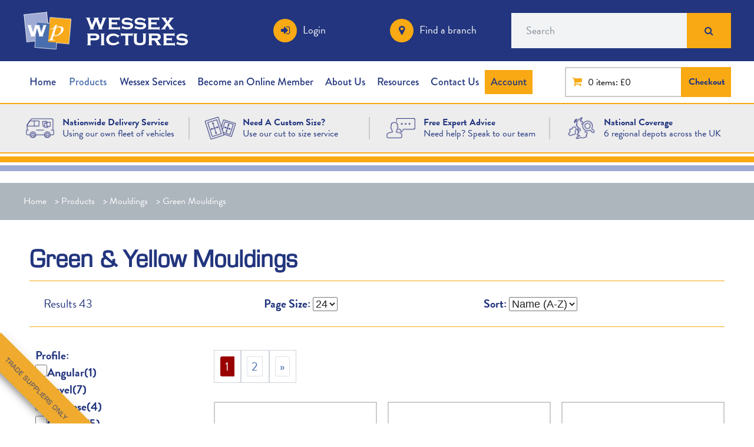

--- FILE ---
content_type: text/html; charset=utf-8
request_url: https://www.wessexpictures.com/Green-Mouldings
body_size: 10050
content:
<!DOCTYPE html>
<html class="no-js">

<head><meta name="Author" content="Wessex Pictures">
<meta name="Generator" content="Intergage">
<meta name="ROBOTS" content="NOODP">
<meta name="description" content="Browse Wessex Pictures' range of green mouldings today...">

  <title>Green Mouldings &#124; Wessex Pictures</title>
  <meta name="viewport" content="width = device-width, initial-scale = 1.0">
  <meta name="google-site-verification" content="H3dP9vmb7cH6jX-MmF8ClhUypGEM1PwcLZOZU9yENcw">
<link rel="canonical" href="https://www.wessexpictures.com/Green-Mouldings"><base href="https://www.wessexpictures.com/Green-Mouldings"><link rel="stylesheet" type="text/css" href="/c2/resources/v12/ldi.css"><script type="text/javascript" src="/c2/resources/v12/form_autosubmit.js"></script>
<link rel="stylesheet" href="/res/c2ag_sitestyle_9_1866_1_1.css" type="text/css"><script type="text/javascript" src="/res/bootstrap12.js"></script>
<script type="text/javascript" src="/res/c2ag_tr_jQuery_2.2.4_CDN"></script>
<script type="text/javascript" src="https://use.fontawesome.com/a059bc70cb.js"></script>
<link rel="stylesheet" type="text/css" href="https://use.typekit.net/aoj2emj.css"><link rel="stylesheet" type="text/css" href="/res/normalise-grid-min.css"><link rel="stylesheet" type="text/css" href="/res/normalize.css"><link rel="stylesheet" type="text/css" href="/res/wessex.css"><script type="text/javascript" src="/res/meanmenu.js"></script>
<script type="text/javascript" src="/res/mmenuFunction.js"></script>
<link rel="stylesheet" type="text/css" href="/res/mmenu.css"><link rel="stylesheet" type="text/css" href="/res/hamburger.css"><link rel="stylesheet" type="text/css" href="/res/global2017.css"><script type="text/javascript" src="/res/global.min.js" defer></script>
<link rel="stylesheet" type="text/css" href="/res/mountboard.css"><script type="text/javascript" src="/res/search.js"></script>
<script type="text/javascript" src="/res/magic-links.js"></script>
<script type="text/javascript" src="/res/sticky.js"></script>
<script type="text/javascript" src="/res/c2ag_tr_Responsive_Product_Tabs.js"></script>
<script type="text/javascript" src="/res/flickity.pkgd.js"></script>
<link rel="stylesheet" type="text/css" href="/res/flickity.css"><script type="text/javascript" src="/res/pretty-messenger.js"></script>
<link rel="stylesheet" type="text/css" href="/res/pretty-messenger.css"><script type="text/javascript" src="/res/rdc.js"></script>
<script type="text/javascript" src="/res/filters.js"></script>
<script type="text/javascript" src="/res/c2ag_tr_addmetres.js"></script>
<script type="text/javascript" src="/res/c2ag_tr_swatch.js"></script>
<script type="text/javascript" src="/res/cut-to-size-cta-full-link.js"></script>
<script type="text/javascript" src="https://f.vimeocdn.com/js/froogaloop2.min.js"></script>
<script type="text/javascript" src="/res/c2ag_tr_Prevent_Double_Submit.js"></script>
<script type="text/javascript" src="/res/c2ag_tr_Cut_To_Size_Calculator.js"></script>
<script type="text/javascript" src="/res/c2ag_tr_Checkout_Basket_Modifications.js" defer></script>
<script type="text/javascript" src="/res/wordsLimiter.js"></script>
<link rel="stylesheet" type="text/css" href="/res/slick-styles.css"><script type="text/javascript" src="https://cdnjs.cloudflare.com/ajax/libs/slick-carousel/1.8.1/slick.min.js"></script>
<link rel="stylesheet" type="text/css" href="/res/c2ag_tr_2023_Styles.css"><script type="text/javascript" src="/res/popUp.js"></script>
<script type="text/javascript" src="/res/categoryTree.js"></script>
</head>

<body class="standard "><div id="MBMeasureTextDiv" style="position:absolute;left:0px;top:0px;visibility:hidden">&nbsp;</div>

  <div id="page-wrap">

        <header>
      <div class="header-top">
        <div class="container">
          <div class="grid">
            <div class="logo"><!-- Hotjar Tracking Code for https://www.wessexpictures.com/ -->
<script>
    (function(h,o,t,j,a,r){
        h.hj=h.hj||function(){(h.hj.q=h.hj.q||[]).push(arguments)};
        h._hjSettings={hjid:172430,hjsv:6};
        a=o.getElementsByTagName('head')[0];
        r=o.createElement('script');r.async=1;
        r.src=t+h._hjSettings.hjid+j+h._hjSettings.hjsv;
        a.appendChild(r);
    })(window,document,'https://static.hotjar.com/c/hotjar-','.js?sv=');
</script><p><a href="https://www.wessexpictures.com/"><img alt="wessex pictures logo small" border="0" hspace="0" src='/res/wessex_pictures_logo_small.png' vspace="0" width='170' height='133'></a></p></div>
            <div class="secondary-logo"><h1><a href="https://www.wessexpictures.com/">wessex pictures</a></h1></div>
            <div class="head-extra">
              <div class='grid-col-one-fourth'><div class="login">
<p><a href="https://www.wessexpictures.com/log-in">Login</a></p>
</div></div><div class='grid-col-one-fourth'><div class="branch">
<p><a href="https://www.wessexpictures.com/wessex-pictures-branches">Find a branch</a></p>
</div></div><div class='grid-col-one-half desktop-search'>
<form method="post" action="https://www.wessexpictures.com/cgi-bin/showpage.fcgi" id="sfsiglobaltext9_form" class="searchBoxForm">
	<span class="SearchBox">
		 <label for="sfsiglobaltext9" class="searchBoxLabel">Search</label>
		 <input type="text" name="sfsiglobaltext9" id="sfsiglobaltext9" size="15" class="searchBoxInput">
	</span>
	<span class="SearchBoxSubmit">
		 <button type="submit"  class="btn c2btnsearch sbtn" name="search">Search</button>
	</span>

<input type="hidden" name="p" value="9">
<input type="hidden" name="search" value="1">
<input type="hidden" name="searchbox" value="sfsiglobaltext9">
</form>
</div><div class='grid-col-one-fourth'><div class="phone">
<p><a href="https://www.wessexpictures.com/contact-us">Contact Us</a></p>
</div></div><div class='grid-col-one-fourth'><div class="mobile-search">
 
</div>

<script type="text/javascript">

$(document).ready(function() {
   $('.mobile-search').click(function() {
     $('.mobile-search-box').fadeToggle(300)
   })
});

</script></div><div class='grid-col-full-width'><div class="mobile-search-box">
<form method="post" action="https://www.wessexpictures.com/cgi-bin/showpage.fcgi" id="sfsiglobaltext10_form" class="searchBoxForm">
	<span class="SearchBox">
		 <label for="sfsiglobaltext10" class="searchBoxLabel">Search</label>
		 <input type="text" name="sfsiglobaltext10" id="sfsiglobaltext10" size="15" class="searchBoxInput">
	</span>
	<span class="SearchBoxSubmit">
		 <button type="submit"  class="btn c2btnsearch sbtn" name="search">Search</button>
	</span>

<input type="hidden" name="p" value="9">
<input type="hidden" name="search" value="1">
<input type="hidden" name="searchbox" value="sfsiglobaltext10">
</form>
</div></div>
            </div>
          </div>
        </div>
      </div>
      <div class="header-middle">
        <div class="container">
          <div class="grid">
            <div class="navigation">
              <nav class="desktop-menu nested"><div class="grid-col-three-fourths">
<!--start of menu HTML - c2cssmenu.html main_navigation7 OldVersion=0 -->
<div id="navigation" class="navigation menudefault">
<ul class="lev1" id="navigation_ul" >
        <li class="lev1 first">
            <a class="lev1 first" href="https://www.wessexpictures.com/" >Home</a>
        </li>
        <li class="lev1 dropdown par parlev1 par_dropdown poc poclev1 poc_dropdown">
            <a class="lev1 dropdown par parlev1 par_dropdown poc poclev1 poc_dropdown" href="https://www.wessexpictures.com/wessex-pictures-product-list" >Products</a>
    <ul class="lev2">
        <li class="lev2 NewProducts child">
            <a class="lev2 NewProducts child" href="https://www.wessexpictures.com/new-products" >New Products</a>
        </li>
        <li class="lev2 mouldings child poc poclev2 poc_mouldings">
            <a class="lev2 mouldings child poc poclev2 poc_mouldings" href="https://www.wessexpictures.com/picture-frame-mouldings" >Mouldings</a>
        </li>
        <li class="lev2 glass child">
            <a class="lev2 glass child" href="https://www.wessexpictures.com/glass-products" >Glass</a>
        </li>
        <li class="lev2 mountboards child">
            <a class="lev2 mountboards child" href="https://www.wessexpictures.com/mountboards-from-wessex-pictures" >Mountboards</a>
        </li>
        <li class="lev2 precutmounts child">
            <a class="lev2 precutmounts child" href="https://www.wessexpictures.com/Pre-Cut-Mountboard" >Pre-Cut Mounts</a>
        </li>
        <li class="lev2 board child">
            <a class="lev2 board child" href="https://www.wessexpictures.com/board-products" >Board Products</a>
        </li>
        <li class="lev2 mach-tools child">
            <a class="lev2 mach-tools child" href="https://www.wessexpictures.com/picture-framing-tools-and-equipment" >Tools & Equipment</a>
        </li>
        <li class="lev2 secondhand child">
            <a class="lev2 secondhand child" href="https://www.wessexpictures.com/second-hand-machinery" >2nd Hand Machinery</a>
        </li>
        <li class="lev2 hardware child">
            <a class="lev2 hardware child" href="https://www.wessexpictures.com/picture-framing-hardware" >Hardware</a>
        </li>
        <li class="lev2 tapes child">
            <a class="lev2 tapes child" href="https://www.wessexpictures.com/tapes" >Tapes</a>
        </li>
        <li class="lev2 drymounting child">
            <a class="lev2 drymounting child" href="https://www.wessexpictures.com/dry-mounting-products" >Dry Mounting</a>
        </li>
        <li class="lev2 displayproducts child">
            <a class="lev2 displayproducts child" href="https://www.wessexpictures.com/display-products" >Display Products</a>
        </li>
        <li class="lev2 misc child">
            <a class="lev2 misc child" href="https://www.wessexpictures.com/miscellaneous-framing-accessories" >Miscellaneous</a>
        </li>
        <li class="lev2 child">
            <a class="lev2 child" href="https://www.wessexpictures.com/ready-made-frames" >Ready made Frames</a>
        </li>
        <li class="lev2 inkjet child">
            <a class="lev2 inkjet child" href="https://www.wessexpictures.com/Permajet-Inkjet-Products" >Permajet Inkjet Products</a>
        </li>
        <li class="lev2 pricingprograms child">
            <a class="lev2 pricingprograms child" href="https://www.wessexpictures.com/Wessex-Pricing" >Wessex Pricing Program</a>
        </li>
        <li class="lev2 saleproducts child">
            <a class="lev2 saleproducts child" href="https://www.wessexpictures.com/sale-products-page" >Sale Products Page</a>
        </li>
        <li class="lev2 child lastlev2 last">
            <a class="lev2 child lastlev2 last" href="https://www.wessexpictures.com/david-shepherd-prints" >David Shepherd Prints</a>
        </li></ul>
        </li>
        <li class="lev1 dropdown par parlev1 par_dropdown">
            <a class="lev1 dropdown par parlev1 par_dropdown" href="https://www.wessexpictures.com/Wessex-Services" >Wessex Services</a>
    <ul class="lev2">
        <li class="lev2 child">
            <a class="lev2 child" href="https://www.wessexpictures.com/wessex-fine-art" >Wessex Fine Art</a>
        </li>
        <li class="lev2 child">
            <a class="lev2 child" href="https://www.wessexpictures.com/Cut-to-Size-Calculator" >Cut to Size Calculator</a>
        </li>
        <li class="lev2 child">
            <a class="lev2 child" href="https://www.wessexpictures.com/commercial-framing-school" >Framing School</a>
        </li>
        <li class="lev2 child lastlev2 last">
            <a class="lev2 child lastlev2 last" href="https://www.wessexpictures.com/Blade-Sharpening-Service.html" >Blade Sharpening Service</a>
        </li></ul>
        </li>
        <li class="lev1">
            <a class="lev1" href="https://www.wessexpictures.com/become-an-online-member" >Become an Online Member</a>
        </li>
        <li class="lev1 dropdown">
            <a class="lev1 dropdown" href="https://www.wessexpictures.com/about-us" >About Us</a>
        </li>
        <li class="lev1 par parlev1">
            <a class="lev1 par parlev1" href="https://www.wessexpictures.com/Resources.html" >Resources</a>
    <ul class="lev2">
        <li class="lev2 child lastlev2 last">
            <a class="lev2 child lastlev2 last" href="https://www.wessexpictures.com/Blog" >Blog</a>
        </li></ul>
        </li>
        <li class="lev1">
            <a class="lev1" href="https://www.wessexpictures.com/contact-us" >Contact Us</a>
        </li>
        <li class="lev1 order-history last">
            <a class="lev1 order-history last" href="https://www.wessexpictures.com/Account.html" >Account</a>
        </li>
</ul>
</div></div> <div class='grid-col-one-fourth'><div id="link_to_basket_3"><div class="totalAmount"><a href="https://www.wessexpictures.com/shopping_basket.html">0</a> <a class="amount" href="https://www.wessexpictures.com/shopping_basket.html">items:&nbsp;&pound;0.00</a></div>

<div class="checkoutArea"><span class="btn_red"><a href="https://www.wessexpictures.com/check_out.html">Checkout</a></span></div></div></div></nav>
              <nav id="mobile-menu">
<!--start of menu HTML - c2cssmenu.html main_navigation7 OldVersion=0 -->
<div id="navigation" class="navigation menudefault">
<ul class="lev1" id="navigation_ul" >
        <li class="lev1 first">
            <a class="lev1 first" href="https://www.wessexpictures.com/" >Home</a>
        </li>
        <li class="lev1 dropdown par parlev1 par_dropdown poc poclev1 poc_dropdown">
            <a class="lev1 dropdown par parlev1 par_dropdown poc poclev1 poc_dropdown" href="https://www.wessexpictures.com/wessex-pictures-product-list" >Products</a>
    <ul class="lev2">
        <li class="lev2 NewProducts child">
            <a class="lev2 NewProducts child" href="https://www.wessexpictures.com/new-products" >New Products</a>
        </li>
        <li class="lev2 mouldings child poc poclev2 poc_mouldings">
            <a class="lev2 mouldings child poc poclev2 poc_mouldings" href="https://www.wessexpictures.com/picture-frame-mouldings" >Mouldings</a>
        </li>
        <li class="lev2 glass child">
            <a class="lev2 glass child" href="https://www.wessexpictures.com/glass-products" >Glass</a>
        </li>
        <li class="lev2 mountboards child">
            <a class="lev2 mountboards child" href="https://www.wessexpictures.com/mountboards-from-wessex-pictures" >Mountboards</a>
        </li>
        <li class="lev2 precutmounts child">
            <a class="lev2 precutmounts child" href="https://www.wessexpictures.com/Pre-Cut-Mountboard" >Pre-Cut Mounts</a>
        </li>
        <li class="lev2 board child">
            <a class="lev2 board child" href="https://www.wessexpictures.com/board-products" >Board Products</a>
        </li>
        <li class="lev2 mach-tools child">
            <a class="lev2 mach-tools child" href="https://www.wessexpictures.com/picture-framing-tools-and-equipment" >Tools & Equipment</a>
        </li>
        <li class="lev2 secondhand child">
            <a class="lev2 secondhand child" href="https://www.wessexpictures.com/second-hand-machinery" >2nd Hand Machinery</a>
        </li>
        <li class="lev2 hardware child">
            <a class="lev2 hardware child" href="https://www.wessexpictures.com/picture-framing-hardware" >Hardware</a>
        </li>
        <li class="lev2 tapes child">
            <a class="lev2 tapes child" href="https://www.wessexpictures.com/tapes" >Tapes</a>
        </li>
        <li class="lev2 drymounting child">
            <a class="lev2 drymounting child" href="https://www.wessexpictures.com/dry-mounting-products" >Dry Mounting</a>
        </li>
        <li class="lev2 displayproducts child">
            <a class="lev2 displayproducts child" href="https://www.wessexpictures.com/display-products" >Display Products</a>
        </li>
        <li class="lev2 misc child">
            <a class="lev2 misc child" href="https://www.wessexpictures.com/miscellaneous-framing-accessories" >Miscellaneous</a>
        </li>
        <li class="lev2 child">
            <a class="lev2 child" href="https://www.wessexpictures.com/ready-made-frames" >Ready made Frames</a>
        </li>
        <li class="lev2 inkjet child">
            <a class="lev2 inkjet child" href="https://www.wessexpictures.com/Permajet-Inkjet-Products" >Permajet Inkjet Products</a>
        </li>
        <li class="lev2 pricingprograms child">
            <a class="lev2 pricingprograms child" href="https://www.wessexpictures.com/Wessex-Pricing" >Wessex Pricing Program</a>
        </li>
        <li class="lev2 saleproducts child">
            <a class="lev2 saleproducts child" href="https://www.wessexpictures.com/sale-products-page" >Sale Products Page</a>
        </li>
        <li class="lev2 child lastlev2 last">
            <a class="lev2 child lastlev2 last" href="https://www.wessexpictures.com/david-shepherd-prints" >David Shepherd Prints</a>
        </li></ul>
        </li>
        <li class="lev1 dropdown par parlev1 par_dropdown">
            <a class="lev1 dropdown par parlev1 par_dropdown" href="https://www.wessexpictures.com/Wessex-Services" >Wessex Services</a>
    <ul class="lev2">
        <li class="lev2 child">
            <a class="lev2 child" href="https://www.wessexpictures.com/wessex-fine-art" >Wessex Fine Art</a>
        </li>
        <li class="lev2 child">
            <a class="lev2 child" href="https://www.wessexpictures.com/Cut-to-Size-Calculator" >Cut to Size Calculator</a>
        </li>
        <li class="lev2 child">
            <a class="lev2 child" href="https://www.wessexpictures.com/commercial-framing-school" >Framing School</a>
        </li>
        <li class="lev2 child lastlev2 last">
            <a class="lev2 child lastlev2 last" href="https://www.wessexpictures.com/Blade-Sharpening-Service.html" >Blade Sharpening Service</a>
        </li></ul>
        </li>
        <li class="lev1">
            <a class="lev1" href="https://www.wessexpictures.com/become-an-online-member" >Become an Online Member</a>
        </li>
        <li class="lev1 dropdown">
            <a class="lev1 dropdown" href="https://www.wessexpictures.com/about-us" >About Us</a>
        </li>
        <li class="lev1 par parlev1">
            <a class="lev1 par parlev1" href="https://www.wessexpictures.com/Resources.html" >Resources</a>
    <ul class="lev2">
        <li class="lev2 child lastlev2 last">
            <a class="lev2 child lastlev2 last" href="https://www.wessexpictures.com/Blog" >Blog</a>
        </li></ul>
        </li>
        <li class="lev1">
            <a class="lev1" href="https://www.wessexpictures.com/contact-us" >Contact Us</a>
        </li>
        <li class="lev1 order-history last">
            <a class="lev1 order-history last" href="https://www.wessexpictures.com/Account.html" >Account</a>
        </li>
</ul>
</div></nav>
              <button class="hamburger" type="button" aria-label="Menu" aria-controls="my-menu" id="menu-button">
                <span class="hamburger-box">
                  <span class="hamburger-inner"></span>
                </span>
              </button>
            </div>
          </div>
        </div>
      </div>
      <div class="header-bottom">
        <div class="container">
          <div class="grid">
            <div class='grid-col-one-fourth'><div class="left">
<p><a aria-label="Wessex Pictures Website Design" href="https://www.wessexpictures.com/Delivery.html"><img alt="Wessex Pictures Website Design" border="0" src='/res/WessexPictures_WebsiteDesign_Icon1.png' width='58' height='43'></a></p>
</div>

<div class="right">
<p><a aria-label="Nationwide Delivery Service" href="https://www.wessexpictures.com/Delivery.html"><strong>Nationwide Delivery Service</strong></a></p>

<p><a aria-label="Using our own fleet of vehicles" href="https://www.wessexpictures.com/Delivery.html">Using our own fleet of vehicles</a></p>
</div></div><div class='grid-col-one-fourth'><div class="left">
<p><a href="https://www.wessexpictures.com/Cut-to-Size-Calculator" aria-label="Need A Custom Size?"><img alt="Wessex Pictures Website Design Icon2" border="0" hspace="0" src='/res/WessexPictures_WebsiteDesign_Icon2.png' vspace="0" width='57' height='43'></a></p>
</div>

<div class="right">
<p><a href="https://www.wessexpictures.com/Cut-to-Size-Calculator" aria-label="Need A Custom Size?"><strong>Need A Custom Size?</strong></a></p>

<p><a href="https://www.wessexpictures.com/Cut-to-Size-Calculator" aria-label="Use our cut to size service">Use our cut to size service</a></p>
</div></div><div class='grid-col-one-fourth'><div class="left">
<p><a href="https://www.wessexpictures.com/contact-us" aria-label="Free Expert Advice Image"><img alt="WessexPictures WebsiteDesign Icon3" border="0" hspace="0" src='/res/WessexPictures_WebsiteDesign_Icon3.png' vspace="0" width='58' height='43'></a></p>
</div>

<div class="right">
<p><a href="https://www.wessexpictures.com/contact-us" aria-label="Free Expert Advice"><strong>Free Expert Advice</strong></a></p>

<p><a href="https://www.wessexpictures.com/contact-us" aria-label="Need help? Speak to our team">Need help? Speak to our team</a></p>
</div></div><div class='grid-col-one-fourth'><div class="left">
<p><a href="https://www.wessexpictures.com/wessex-pictures-branches" aria-label="National Coverage Image"><img alt="WessexPictures WebsiteDesign Icon4" border="0" hspace="0" src='/res/WessexPictures_WebsiteDesign_Icon4.png' vspace="0" width='57' height='43'></a></p>
</div>

<div class="right">
<p><a href="https://www.wessexpictures.com/wessex-pictures-branches" aria-label="National Coverage"><strong>National Coverage</strong></a></p>

<p><a href="https://www.wessexpictures.com/wessex-pictures-branches" aria-label="6 regional depots across the UK">6 regional depots across the UK</a></p>
</div></div>
          </div>
        </div>
      </div>
    </header>
      
      <div class="banner"></div>
    <section class="breadcrumbs">
    <!-- BREADCRUMBS SECTION -->
    <div class="container">
<div class="grid">
        <div class='grid-col-full-width'><div class="LocatorContainer"><span class="LocatorText"><a href="https://www.wessexpictures.com/">Home</a></span><span class="LocatorSeparator"> &#62; </span><span class="LocatorText"><a href="https://www.wessexpictures.com/wessex-pictures-product-list">Products</a></span><span class="LocatorSeparator"> &#62; </span><span class="LocatorText"><a href="https://www.wessexpictures.com/picture-frame-mouldings">Mouldings</a></span><span class="LocatorSeparator"> &#62; </span><span class="LocatorText">Green Mouldings</span></div></div></div>
    </div>
</section>
      <section class="content">
        <div class="grid-container">
          <div class="mid-top clearfix"></div>
          <div class="mid"><h1>Green &amp; Yellow Mouldings</h1><div class="product-container">

<div class="product-top-bar">
<div class="product-count">Results
            <span class="results-total"><div class='ldic ldic_Tota'><span class='ldi_total'>43</span></div></span>
        </div>
        <div class="product-sorter">
            <div class='ldic ldic_Page'><!-- zero start--><div class='c2form_zero'><div class="c2form_box"><form method="post" action="https://www.wessexpictures.com/cgi-bin/showpage.fcgi"  id="form1"   autocomplete='off'>
 <div class="c2form_container" style='width:100%'  id="form1_table">

   <div class="c2form_fields">

   <fieldset class='c2form_fieldset FieldsetNoBrdPdg'><legend  class="LegendHide"></legend><div class="c2form_fields">

	<div class='c2form_row c2form_input_select c2form_field_pgsz'>

	 <label class="c2form_fldname" id="ldicdbpgsz_name"  for="ldicdbpgsz">Page Size:</label>
	 <div class='c2form_input'><select class="form" name="ldicdbpgsz" id="ldicdbpgsz" onchange='Javascript:autoSubmit(this)'>
<option value="12">12</option>
<option value="24" selected>24</option>
<option value="48">48</option>
</select>
</div>

	</div>

   </div></fieldset>
	<div class="bffsfield">

	 <label class="c2form_fldname" id="ldicdbsubject1_name"  for="ldicdbsubject1">Enter not this field:</label>
	 <div class='c2form_input'><input id="ldicdbsubject1" maxlength="100" class="form" type="text" value="" autocomplete="igsb1769008202" size="40" name="ldicdbsubject1"></div>

   </div>


   </div>

   <div class="c2form_footer"  id="form1_tfoot">
	<div class='c2form_reqfields'></div>

	<div style='text-align:center'><div class='c2form_buttons'><noscript><button type="submit"  class="btn c2btnconfirmadd" name="ldicconfirmadd">Add</button></noscript>
</div></div>
   </div>
  </div>
 <input type="hidden" name="p" value="508">
</form></div><!-- zero end--></div></div>
        </div>
<div class="product-sorter">
            <div class='ldic ldic_Sort'><!-- zero start--><div class='c2form_zero'><div class="c2form_box"><form method="post" action="https://www.wessexpictures.com/cgi-bin/showpage.fcgi"  id="form2"   autocomplete='off'>
 <div class="c2form_container" style='width:100%'  id="form2_table">

   <div class="c2form_fields">

   <fieldset class='c2form_fieldset FieldsetNoBrdPdg'><legend  class="LegendHide"></legend><div class="c2form_fields">

	<div class='c2form_row c2form_input_select c2form_field_srt'>

	 <label class="c2form_fldname" id="ldicdbsrt_name"  for="ldicdbsrt">Sort:</label>
	 <div class='c2form_input'><select id="ldicdbsrt" name="ldicdbsrt" class="form" onchange='Javascript:autoSubmit(this)'>
<option value="5_0" selected>Name (A-Z)</option>
<option value="5_1">Name (Z-A)</option>
</select>
</div>

	</div>

   </div></fieldset>
	<div class="bffsfield">

	 <label class="c2form_fldname" id="ldicdbsubject1_name"  for="ldicdbsubject1">Enter not this field:</label>
	 <div class='c2form_input'><input id="ldicdbsubject1" maxlength="100" type="text" class="form" value="" autocomplete="igsb1769008202" size="40" name="ldicdbsubject1"></div>

   </div>


   </div>

   <div class="c2form_footer"  id="form2_tfoot">
	<div class='c2form_reqfields'></div>

	<div style='text-align:center'><div class='c2form_buttons'><noscript><button type="submit"  class="btn c2btnconfirmadd" name="ldicconfirmadd">Add</button></noscript>
</div></div>
   </div>
  </div>
 <input type="hidden" name="p" value="508">
</form></div><!-- zero end--></div></div>
        </div>

</div>
<div class="product-filter-button"><span></span></div>
    <div class="product-bar clearfix">
        
        <div class="product-filter">
            <div class='ldic ldic_Filt'><!-- zero start--><div class='c2form_zero'><div class="c2form_box"><form method="post" action="https://www.wessexpictures.com/cgi-bin/showpage.fcgi"  id="form3"   autocomplete='off'>
 <div class="c2form_container" style='width:100%'  id="form3_table">

   <div class="c2form_fields">

   <fieldset class='c2form_fieldset FieldsetNoBrdPdg'><legend  class="LegendHide"></legend><div class="c2form_fields">

	<div class='c2form_row c2form_input_codes c2form_field_33ops'>

	 <label class="c2form_fldname" id="ldicdb33ops_name"  for="ldicdb33ops">Profile:</label>
	 <div class='c2form_input'>
<div class='c2form_codes'>
<div class='c2form_code'><input type="checkbox" id="ldicdbcs1033ops" name="ldicdbcs1033ops"  onclick='Javascript:autoSubmit(this)'><label for="ldicdbcs1033ops">Angular<span class='ldifoc'>(1)</span></label></div><div class='c2form_code'><input type="checkbox" id="ldicdbcs1133ops" name="ldicdbcs1133ops"  onclick='Javascript:autoSubmit(this)'><label for="ldicdbcs1133ops">Bevel<span class='ldifoc'>(7)</span></label></div><div class='c2form_code'><input type="checkbox" id="ldicdbcs1333ops" name="ldicdbcs1333ops"  onclick='Javascript:autoSubmit(this)'><label for="ldicdbcs1333ops">Bullnose<span class='ldifoc'>(4)</span></label></div><div class='c2form_code'><input type="checkbox" id="ldicdbcs1433ops" name="ldicdbcs1433ops"  onclick='Javascript:autoSubmit(this)'><label for="ldicdbcs1433ops">Cushion<span class='ldifoc'>(5)</span></label></div><div class='c2form_code'><input type="checkbox" id="ldicdbcs1633ops" name="ldicdbcs1633ops"  onclick='Javascript:autoSubmit(this)'><label for="ldicdbcs1633ops">Dome<span class='ldifoc'>(1)</span></label></div><div class='c2form_code'><input type="checkbox" id="ldicdbcs1833ops" name="ldicdbcs1833ops"  onclick='Javascript:autoSubmit(this)'><label for="ldicdbcs1833ops">Flat<span class='ldifoc'>(12)</span></label></div><div class='c2form_code'><input type="checkbox" id="ldicdbcs1933ops" name="ldicdbcs1933ops"  onclick='Javascript:autoSubmit(this)'><label for="ldicdbcs1933ops">Float / L Shape<span class='ldifoc'>(2)</span></label></div><div class='c2form_code'><input type="checkbox" id="ldicdbcs2133ops" name="ldicdbcs2133ops"  onclick='Javascript:autoSubmit(this)'><label for="ldicdbcs2133ops">Hockey<span class='ldifoc'>(1)</span></label></div><div class='c2form_code'><input type="checkbox" id="ldicdbcs2633ops" name="ldicdbcs2633ops"  onclick='Javascript:autoSubmit(this)'><label for="ldicdbcs2633ops">Reverse<span class='ldifoc'>(1)</span></label></div><div class='c2form_code'><input type="checkbox" id="ldicdbcs2733ops" name="ldicdbcs2733ops"  onclick='Javascript:autoSubmit(this)'><label for="ldicdbcs2733ops">Ridged<span class='ldifoc'>(1)</span></label></div><div class='c2form_code'><input type="checkbox" id="ldicdbcs2833ops" name="ldicdbcs2833ops"  onclick='Javascript:autoSubmit(this)'><label for="ldicdbcs2833ops">Scoop<span class='ldifoc'>(5)</span></label></div><div class='c2form_code'><input type="checkbox" id="ldicdbcs3233ops" name="ldicdbcs3233ops"  onclick='Javascript:autoSubmit(this)'><label for="ldicdbcs3233ops">Square<span class='ldifoc'>(1)</span></label></div><div class='c2form_code'><input type="checkbox" id="ldicdbcs3433ops" name="ldicdbcs3433ops"  onclick='Javascript:autoSubmit(this)'><label for="ldicdbcs3433ops">Stepped<span class='ldifoc'>(2)</span></label></div>
 <div class='c2form_codes_none'></div>
 <div class='c2form_codes_none'></div>
</div>
<div class='c2form_codes_end'></div>
</div>

	</div>

	<div class='c2form_row c2form_input_codes c2form_field_34ops'>

	 <label class="c2form_fldname" id="ldicdb34ops_name"  for="ldicdb34ops">Finish:</label>
	 <div class='c2form_input'>
<div class='c2form_codes'>
<div class='c2form_code'><input type="checkbox" id="ldicdbcs3834ops" name="ldicdbcs3834ops"  onclick='Javascript:autoSubmit(this)'><label for="ldicdbcs3834ops">Distressed<span class='ldifoc'>(2)</span></label></div><div class='c2form_code'><input type="checkbox" id="ldicdbcs3934ops" name="ldicdbcs3934ops"  onclick='Javascript:autoSubmit(this)'><label for="ldicdbcs3934ops">Foil<span class='ldifoc'>(2)</span></label></div><div class='c2form_code'><input type="checkbox" id="ldicdbcs4134ops" name="ldicdbcs4134ops"  onclick='Javascript:autoSubmit(this)'><label for="ldicdbcs4134ops">Gloss<span class='ldifoc'>(1)</span></label></div><div class='c2form_code'><input type="checkbox" id="ldicdbcs12834ops" name="ldicdbcs12834ops"  onclick='Javascript:autoSubmit(this)'><label for="ldicdbcs12834ops">Grained<span class='ldifoc'>(4)</span></label></div><div class='c2form_code'><input type="checkbox" id="ldicdbcs4534ops" name="ldicdbcs4534ops"  onclick='Javascript:autoSubmit(this)'><label for="ldicdbcs4534ops">Limed<span class='ldifoc'>(1)</span></label></div><div class='c2form_code'><input type="checkbox" id="ldicdbcs14534ops" name="ldicdbcs14534ops"  onclick='Javascript:autoSubmit(this)'><label for="ldicdbcs14534ops">Painted<span class='ldifoc'>(22)</span></label></div><div class='c2form_code'><input type="checkbox" id="ldicdbcs5234ops" name="ldicdbcs5234ops"  onclick='Javascript:autoSubmit(this)'><label for="ldicdbcs5234ops">Painted/Foil<span class='ldifoc'>(2)</span></label></div><div class='c2form_code'><input type="checkbox" id="ldicdbcs5434ops" name="ldicdbcs5434ops"  onclick='Javascript:autoSubmit(this)'><label for="ldicdbcs5434ops">Stain<span class='ldifoc'>(9)</span></label></div>
 <div class='c2form_codes_none'></div>
</div>
<div class='c2form_codes_end'></div>
</div>

	</div>

	<div class='c2form_row c2form_input_codes c2form_field_35ops'>

	 <label class="c2form_fldname" id="ldicdb35ops_name"  for="ldicdb35ops">Width:</label>
	 <div class='c2form_input'>
<div class='c2form_codes'>
<div class='c2form_code'><input type="checkbox" id="ldicdbcs15235ops" name="ldicdbcs15235ops"  onclick='Javascript:autoSubmit(this)'><label for="ldicdbcs15235ops">11 - 20mm<span class='ldifoc'>(31)</span></label></div><div class='c2form_code'><input type="checkbox" id="ldicdbcs15335ops" name="ldicdbcs15335ops"  onclick='Javascript:autoSubmit(this)'><label for="ldicdbcs15335ops">21 - 30mm<span class='ldifoc'>(7)</span></label></div><div class='c2form_code'><input type="checkbox" id="ldicdbcs15435ops" name="ldicdbcs15435ops"  onclick='Javascript:autoSubmit(this)'><label for="ldicdbcs15435ops">31 - 40mm<span class='ldifoc'>(5)</span></label></div>
</div>
<div class='c2form_codes_end'></div>
</div>

	</div>

	<div class='c2form_row c2form_input_codes c2form_field_90ops'>

	 <label class="c2form_fldname" id="ldicdb90ops_name"  for="ldicdb90ops">Height:</label>
	 <div class='c2form_input'>
<div class='c2form_codes'>
<div class='c2form_code'><input type="checkbox" id="ldicdbcs19490ops" name="ldicdbcs19490ops"  onclick='Javascript:autoSubmit(this)'><label for="ldicdbcs19490ops">31 - 40mm<span class='ldifoc'>(1)</span></label></div>
 <div class='c2form_codes_none'></div>
 <div class='c2form_codes_none'></div>
</div>
<div class='c2form_codes_end'></div>
</div>

	</div>

	<div class='c2form_row c2form_input_text c2form_field_106txtsrch'>

	 <label class="c2form_fldname" id="ldicdb106txtsrch_name"  for="ldicdb106txtsrch">Search Mountboard Code:</label>
	 <div class='c2form_input'><input value="" id="ldicdb106txtsrch" type="text" class="form ldifts" name="ldicdb106txtsrch" size="30" onchange='Javascript:autoSubmit(this)'></div>

	</div>

	<div class='c2form_row c2form_input_decimal c2form_field_2ramin'>

	 <label class="c2form_fldname" id="ldicdb2ramin_name"  for="ldicdb2ramin">Product Price Min:</label>
	 <div class='c2form_input'><input size="2" name="ldicdb2ramin" value="" id="ldicdb2ramin" class="form ldifnmin ldifnminv280" type="text" onchange='Javascript:autoSubmit(this)'></div>

	</div>

	<div class='c2form_row c2form_input_decimal c2form_field_2ramax'>

	 <label class="c2form_fldname" id="ldicdb2ramax_name"  for="ldicdb2ramax">Product Price Max:</label>
	 <div class='c2form_input'><input value="" class="form ldifnmax ldifnmaxv1441" type="text" id="ldicdb2ramax" size="2" name="ldicdb2ramax" onchange='Javascript:autoSubmit(this)'></div>

	</div>

   </div></fieldset>
	<div class="bffsfield">

	 <label class="c2form_fldname" id="ldicdbsubject7_name"  for="ldicdbsubject7">Enter not this field:</label>
	 <div class='c2form_input'><input name="ldicdbsubject7" size="40" class="form" type="text" maxlength="100" id="ldicdbsubject7" autocomplete="igsb1769008202" value=""></div>

   </div>


   </div>

   <div class="c2form_footer"  id="form3_tfoot">
	<div class='c2form_reqfields'></div>

	<div style='text-align:center'><div class='c2form_buttons'><noscript><button type="submit"  class="btn c2btnconfirmadd" name="ldicconfirmadd">Add</button></noscript>
</div></div>
   </div>
  </div>
 <input type="hidden" name="p" value="508">
</form></div><!-- zero end--></div></div>
        </div>
    </div>
    <div class="product-results wFilter clearfix">
        <div class="page-links">
<nav>
  <ul class="c2pagination">
<li class="c2page-item active" aria-current="page"><span class="c2page-link">1</span></li><li class="c2page-item"><a class="c2page-link" href="https://www.wessexpictures.com/iqs/rp.1/Green-Mouldings">2</a></li><li class="c2page-item"><a class="c2page-link" href="https://www.wessexpictures.com/iqs/rp.1/Green-Mouldings"><span aria-label="Next">&raquo;</span></a></li>
  </ul>
</nav></div>
        <div class="product-sum grid-col-one-third">
  <a href="https://www.wessexpictures.com/D3821.html">
    <div class="product-image">
      <img class='att_img att_productimage_img' src='/res/D3821 Green Moulding from Wessex Pictures.jpg' alt="D3821 Green Moulding from Wessex Pictures" width='250' height='67'>
    </div>
    <div class="product-price">
      <h4>D3821</h4>
      <p class="price"><a href="https://www.wessexpictures.com/log-in">Login</a> or <a href="https://www.wessexpictures.com/become-an-online-member">register</a> to view prices.</p>
      <p><span class="btn"><a href="https://www.wessexpictures.com/D3821.html">More Info</a></span></p>
    </div>
  </a>
</div><div class="product-sum grid-col-one-third">
  <a href="https://www.wessexpictures.com/M04652.html">
    <div class="product-image">
      <img class='att_img att_productimage_img' src='/res/M04652 Green Moulding from Wessex Pictures.jpg' alt="M04652 Green Moulding from Wessex Pictures" width='1269' height='372'>
    </div>
    <div class="product-price">
      <h4>M04652</h4>
      <p class="price"><a href="https://www.wessexpictures.com/log-in">Login</a> or <a href="https://www.wessexpictures.com/become-an-online-member">register</a> to view prices.</p>
      <p><span class="btn"><a href="https://www.wessexpictures.com/M04652.html">More Info</a></span></p>
    </div>
  </a>
</div><div class="product-sum grid-col-one-third">
  <a href="https://www.wessexpictures.com/B1503.html">
    <div class="product-image">
      <img class='att_img att_productimage_img' src='/res/B1503 Silver Moulding from Wessex Pictures.jpg' alt="B1503 Silver Moulding from Wessex Pictures" width='250' height='48'>
    </div>
    <div class="product-price">
      <h4>B1503</h4>
      <p class="price"><a href="https://www.wessexpictures.com/log-in">Login</a> or <a href="https://www.wessexpictures.com/become-an-online-member">register</a> to view prices.</p>
      <p><span class="btn"><a href="https://www.wessexpictures.com/B1503.html">More Info</a></span></p>
    </div>
  </a>
</div><div class="product-sum grid-col-one-third">
  <a href="https://www.wessexpictures.com/C2365.html">
    <div class="product-image">
      <img class='att_img att_productimage_img' src='/res/C2365 Green Moulding from Wessex Pictures.jpg' alt="C2365 Green Moulding from Wessex Pictures" width='250' height='69'>
    </div>
    <div class="product-price">
      <h4>C2365</h4>
      <p class="price"><a href="https://www.wessexpictures.com/log-in">Login</a> or <a href="https://www.wessexpictures.com/become-an-online-member">register</a> to view prices.</p>
      <p><span class="btn"><a href="https://www.wessexpictures.com/C2365.html">More Info</a></span></p>
    </div>
  </a>
</div><div class="product-sum grid-col-one-third">
  <a href="https://www.wessexpictures.com/B1042.html">
    <div class="product-image">
      <img class='att_img att_productimage_img' src='/res/B1042 Green Moulding from Wessex Pictures.jpg' alt="B1042 Green Moulding from Wessex Pictures" width='250' height='62'>
    </div>
    <div class="product-price">
      <h4>B1042</h4>
      <p class="price"><a href="https://www.wessexpictures.com/log-in">Login</a> or <a href="https://www.wessexpictures.com/become-an-online-member">register</a> to view prices.</p>
      <p><span class="btn"><a href="https://www.wessexpictures.com/B1042.html">More Info</a></span></p>
    </div>
  </a>
</div><div class="product-sum grid-col-one-third">
  <a href="https://www.wessexpictures.com/E4563.html">
    <div class="product-image">
      <img class='att_img att_productimage_img' src='/res/E4563 Green Moulding from Wessex Pictures' alt="E4563 Green Moulding from Wessex Pictures" width='250' height='79'>
    </div>
    <div class="product-price">
      <h4>E4563</h4>
      <p class="price"><a href="https://www.wessexpictures.com/log-in">Login</a> or <a href="https://www.wessexpictures.com/become-an-online-member">register</a> to view prices.</p>
      <p><span class="btn"><a href="https://www.wessexpictures.com/E4563.html">More Info</a></span></p>
    </div>
  </a>
</div><div class="product-sum grid-col-one-third">
  <a href="https://www.wessexpictures.com/B1968.html">
    <div class="product-image">
      <img class='att_img att_productimage_img' src='/res/B1968 Yellow Moulding from Wessex Pictures.jpg' alt="B1968 Yellow Moulding from Wessex Pictures" width='250' height='76'>
    </div>
    <div class="product-price">
      <h4>B1968</h4>
      <p class="price"><a href="https://www.wessexpictures.com/log-in">Login</a> or <a href="https://www.wessexpictures.com/become-an-online-member">register</a> to view prices.</p>
      <p><span class="btn"><a href="https://www.wessexpictures.com/B1968.html">More Info</a></span></p>
    </div>
  </a>
</div><div class="product-sum grid-col-one-third">
  <a href="https://www.wessexpictures.com/B1969.html">
    <div class="product-image">
      <img class='att_img att_productimage_img' src='/res/B1969 Green Moulding from Wessex Pictures.jpg' alt="B1969 Green Moulding from Wessex Pictures" width='250' height='73'>
    </div>
    <div class="product-price">
      <h4>B1969</h4>
      <p class="price"><a href="https://www.wessexpictures.com/log-in">Login</a> or <a href="https://www.wessexpictures.com/become-an-online-member">register</a> to view prices.</p>
      <p><span class="btn"><a href="https://www.wessexpictures.com/B1969.html">More Info</a></span></p>
    </div>
  </a>
</div><div class="product-sum grid-col-one-third">
  <a href="https://www.wessexpictures.com/C2238.html">
    <div class="product-image">
      <img class='att_img att_productimage_img' src='/res/C2238 Yellow Moulding from Wessex Pictures.jpg' alt="C2238 Yellow Moulding from Wessex Pictures" width='250' height='122'>
    </div>
    <div class="product-price">
      <h4>C2238</h4>
      <p class="price"><a href="https://www.wessexpictures.com/log-in">Login</a> or <a href="https://www.wessexpictures.com/become-an-online-member">register</a> to view prices.</p>
      <p><span class="btn"><a href="https://www.wessexpictures.com/C2238.html">More Info</a></span></p>
    </div>
  </a>
</div><div class="product-sum grid-col-one-third">
  <a href="https://www.wessexpictures.com/C2239.html">
    <div class="product-image">
      <img class='att_img att_productimage_img' src='/res/C2239 Green Moulding from Wessex Pictures.jpg' alt="C2239 Green Moulding from Wessex Pictures" width='250' height='121'>
    </div>
    <div class="product-price">
      <h4>C2239</h4>
      <p class="price"><a href="https://www.wessexpictures.com/log-in">Login</a> or <a href="https://www.wessexpictures.com/become-an-online-member">register</a> to view prices.</p>
      <p><span class="btn"><a href="https://www.wessexpictures.com/C2239.html">More Info</a></span></p>
    </div>
  </a>
</div><div class="product-sum grid-col-one-third">
  <a href="https://www.wessexpictures.com/E4554.html">
    <div class="product-image">
      <img class='att_img att_productimage_img' src='/res/E4554 Green Moulding from Wessex Pictures.jpg' alt="E4554 Green Moulding from Wessex Pictures" width='250' height='137'>
    </div>
    <div class="product-price">
      <h4>E4554</h4>
      <p class="price"><a href="https://www.wessexpictures.com/log-in">Login</a> or <a href="https://www.wessexpictures.com/become-an-online-member">register</a> to view prices.</p>
      <p><span class="btn"><a href="https://www.wessexpictures.com/E4554.html">More Info</a></span></p>
    </div>
  </a>
</div><div class="product-sum grid-col-one-third">
  <a href="https://www.wessexpictures.com/E4557.html">
    <div class="product-image">
      <img class='att_img att_productimage_img' src='/res/E4557 Yellow Moulding frmo Wessex Pictures.jpg' alt="E4557 Yellow Moulding frmo Wessex Pictures" width='250' height='138'>
    </div>
    <div class="product-price">
      <h4>E4557</h4>
      <p class="price"><a href="https://www.wessexpictures.com/log-in">Login</a> or <a href="https://www.wessexpictures.com/become-an-online-member">register</a> to view prices.</p>
      <p><span class="btn"><a href="https://www.wessexpictures.com/E4557.html">More Info</a></span></p>
    </div>
  </a>
</div><div class="product-sum grid-col-one-third">
  <a href="https://www.wessexpictures.com/A263.html">
    <div class="product-image">
      <img class='att_img att_productimage_img' src='/res/A263 Green Moulding from Wessex Pictures.jpg' alt="A263 Green Moulding from Wessex Pictures" width='250' height='58'>
    </div>
    <div class="product-price">
      <h4>A263</h4>
      <p class="price"><a href="https://www.wessexpictures.com/log-in">Login</a> or <a href="https://www.wessexpictures.com/become-an-online-member">register</a> to view prices.</p>
      <p><span class="btn"><a href="https://www.wessexpictures.com/A263.html">More Info</a></span></p>
    </div>
  </a>
</div><div class="product-sum grid-col-one-third">
  <a href="https://www.wessexpictures.com/B1956.html">
    <div class="product-image">
      <img class='att_img att_productimage_img' src='/res/B1952 Brown Moulding from Wessex Pictures.jpg' alt="B1952 Brown Moulding from Wessex Pictures" width='1099' height='325'>
    </div>
    <div class="product-price">
      <h4>B1956</h4>
      <p class="price"><a href="https://www.wessexpictures.com/log-in">Login</a> or <a href="https://www.wessexpictures.com/become-an-online-member">register</a> to view prices.</p>
      <p><span class="btn"><a href="https://www.wessexpictures.com/B1956.html">More Info</a></span></p>
    </div>
  </a>
</div><div class="product-sum grid-col-one-third">
  <a href="https://www.wessexpictures.com/F5282.html">
    <div class="product-image">
      <img class='att_img att_productimage_img' src='/res/F5282 Green Moulding from Wessex Pictures.jpg' alt="F5282 Green Moulding from Wessex Pictures" width='250' height='139'>
    </div>
    <div class="product-price">
      <h4>F5282</h4>
      <p class="price"><a href="https://www.wessexpictures.com/log-in">Login</a> or <a href="https://www.wessexpictures.com/become-an-online-member">register</a> to view prices.</p>
      <p><span class="btn"><a href="https://www.wessexpictures.com/F5282.html">More Info</a></span></p>
    </div>
  </a>
</div><div class="product-sum grid-col-one-third">
  <a href="https://www.wessexpictures.com/D3781.html">
    <div class="product-image">
      <img class='att_img att_productimage_img' src='/res/D3781 Green Moulding from Wessex Pictures.jpg' alt="D3781 Green Moulding from Wessex Pictures" width='250' height='101'>
    </div>
    <div class="product-price">
      <h4>D3781</h4>
      <p class="price"><a href="https://www.wessexpictures.com/log-in">Login</a> or <a href="https://www.wessexpictures.com/become-an-online-member">register</a> to view prices.</p>
      <p><span class="btn"><a href="https://www.wessexpictures.com/D3781.html">More Info</a></span></p>
    </div>
  </a>
</div><div class="product-sum grid-col-one-third">
  <a href="https://www.wessexpictures.com/B1923.html">
    <div class="product-image">
      <img class='att_img att_productimage_img' src='/res/B1923 Green Moulding from Wessex Pictures.jpg' alt="B1923 Green Moulding from Wessex Pictures" width='250' height='68'>
    </div>
    <div class="product-price">
      <h4>B1923</h4>
      <p class="price"><a href="https://www.wessexpictures.com/log-in">Login</a> or <a href="https://www.wessexpictures.com/become-an-online-member">register</a> to view prices.</p>
      <p><span class="btn"><a href="https://www.wessexpictures.com/B1923.html">More Info</a></span></p>
    </div>
  </a>
</div><div class="product-sum grid-col-one-third">
  <a href="https://www.wessexpictures.com/A240.html">
    <div class="product-image">
      <img class='att_img att_productimage_img' src='/res/A239 Green Moulding from Wessex Pictures' alt="A239 Green Moulding from Wessex Pictures" width='250' height='63'>
    </div>
    <div class="product-price">
      <h4>A239</h4>
      <p class="price"><a href="https://www.wessexpictures.com/log-in">Login</a> or <a href="https://www.wessexpictures.com/become-an-online-member">register</a> to view prices.</p>
      <p><span class="btn"><a href="https://www.wessexpictures.com/A240.html">More Info</a></span></p>
    </div>
  </a>
</div><div class="product-sum grid-col-one-third">
  <a href="https://www.wessexpictures.com/B1915.html">
    <div class="product-image">
      <img class='att_img att_productimage_img' src='/res/B1915 Green Moulding from Wessex Pictures.jpg' alt="B1915 Green Moulding from Wessex Pictures" width='250' height='68'>
    </div>
    <div class="product-price">
      <h4>B1915</h4>
      <p class="price"><a href="https://www.wessexpictures.com/log-in">Login</a> or <a href="https://www.wessexpictures.com/become-an-online-member">register</a> to view prices.</p>
      <p><span class="btn"><a href="https://www.wessexpictures.com/B1915.html">More Info</a></span></p>
    </div>
  </a>
</div><div class="product-sum grid-col-one-third">
  <a href="https://www.wessexpictures.com/B1920.html">
    <div class="product-image">
      <img class='att_img att_productimage_img' src='/res/B1920 Green Moulding from Wessex Pictures.jpg' alt="B1920 Green Moulding from Wessex Pictures" width='250' height='71'>
    </div>
    <div class="product-price">
      <h4>B1920</h4>
      <p class="price"><a href="https://www.wessexpictures.com/log-in">Login</a> or <a href="https://www.wessexpictures.com/become-an-online-member">register</a> to view prices.</p>
      <p><span class="btn"><a href="https://www.wessexpictures.com/B1920.html">More Info</a></span></p>
    </div>
  </a>
</div><div class="product-sum grid-col-one-third">
  <a href="https://www.wessexpictures.com/C2325.html">
    <div class="product-image">
      <img class='att_img att_productimage_img' src='/res/C2325 Coloured Moulding by Wessex Pictures' alt="C2325 Green  Moulding from Wessex Pictures" width='250' height='75'>
    </div>
    <div class="product-price">
      <h4>C2325</h4>
      <p class="price"><a href="https://www.wessexpictures.com/log-in">Login</a> or <a href="https://www.wessexpictures.com/become-an-online-member">register</a> to view prices.</p>
      <p><span class="btn"><a href="https://www.wessexpictures.com/C2325.html">More Info</a></span></p>
    </div>
  </a>
</div><div class="product-sum grid-col-one-third">
  <a href="https://www.wessexpictures.com/B1902.html">
    <div class="product-image">
      <img class='att_img att_productimage_img' src='/res/B1902 Coloured Moulding by Wessex Pictures' alt="B1902 Green Moulding by Wessex Pictures" width='250' height='68'>
    </div>
    <div class="product-price">
      <h4>B1902</h4>
      <p class="price"><a href="https://www.wessexpictures.com/log-in">Login</a> or <a href="https://www.wessexpictures.com/become-an-online-member">register</a> to view prices.</p>
      <p><span class="btn"><a href="https://www.wessexpictures.com/B1902.html">More Info</a></span></p>
    </div>
  </a>
</div><div class="product-sum grid-col-one-third">
  <a href="https://www.wessexpictures.com/B1894.html">
    <div class="product-image">
      <img class='att_img att_productimage_img' src='/res/B1894 Green Moulding From Wessex Pictures.jpg' alt="B1894 Green Moulding From Wessex Pictures" width='250' height='120'>
    </div>
    <div class="product-price">
      <h4>B1894</h4>
      <p class="price"><a href="https://www.wessexpictures.com/log-in">Login</a> or <a href="https://www.wessexpictures.com/become-an-online-member">register</a> to view prices.</p>
      <p><span class="btn"><a href="https://www.wessexpictures.com/B1894.html">More Info</a></span></p>
    </div>
  </a>
</div><div class="product-sum grid-col-one-third">
  <a href="https://www.wessexpictures.com/A117.html">
    <div class="product-image">
      <img class='att_img att_productimage_img' src='/res/A117 Coloured Moulding by Wessex Pictures' alt="A117 Coloured Moulding by Wessex Pictures" width='250' height='65'>
    </div>
    <div class="product-price">
      <h4>A117</h4>
      <p class="price"><a href="https://www.wessexpictures.com/log-in">Login</a> or <a href="https://www.wessexpictures.com/become-an-online-member">register</a> to view prices.</p>
      <p><span class="btn"><a href="https://www.wessexpictures.com/A117.html">More Info</a></span></p>
    </div>
  </a>
</div>
<div class="page-links">
<nav>
  <ul class="c2pagination">
<li class="c2page-item active" aria-current="page"><span class="c2page-link">1</span></li><li class="c2page-item"><a class="c2page-link" href="https://www.wessexpictures.com/iqs/rp.1/Green-Mouldings">2</a></li><li class="c2page-item"><a class="c2page-link" href="https://www.wessexpictures.com/iqs/rp.1/Green-Mouldings"><span aria-label="Next">&raquo;</span></a></li>
  </ul>
</nav></div>
    </div>
</div><script type='text/javascript'>UI.PDProducts=[{category:['Mouldings','Green to Yellow Mouldings'],cgibuy:'buypq7769',itemid:7769,name:'D3821',price:1189,reference:'D3821',summary:null,u33:16,u34:52,u35:152,u36:null,u39:null,u77:null,u78:null,u89:null,u90:194,u91:null,u92:null,u93:null,u94:null,u95:null,u97:null},
{category:['Mouldings','Green to Yellow Mouldings'],cgibuy:'buypq6673',itemid:6673,name:'M04652',price:580,reference:'M04652',summary:null,u33:34,u34:54,u35:152,u36:null,u39:null,u77:null,u78:null,u89:null,u90:null,u91:null,u92:null,u93:null,u94:null,u95:null,u97:null},
{category:['Mouldings','Green to Yellow Mouldings'],cgibuy:'buypq6600',itemid:6600,name:'B1503',price:554,reference:'B1503',summary:null,u33:14,u34:39,u35:152,u36:null,u39:null,u77:null,u78:null,u89:null,u90:null,u91:null,u92:null,u93:null,u94:null,u95:null,u97:null},
{category:['Mouldings','Green to Yellow Mouldings'],cgibuy:'buypq6579',itemid:6579,name:'C2365',price:814,reference:'C2365',summary:null,u33:27,u34:145,u35:152,u36:null,u39:null,u77:null,u78:null,u89:null,u90:null,u91:null,u92:null,u93:null,u94:null,u95:null,u97:null},
{category:['Mouldings','Green to Yellow Mouldings'],cgibuy:'buypq6549',itemid:6549,name:'B1042',price:591,reference:'B1042',summary:null,u33:10,u34:145,u35:152,u36:null,u39:null,u77:null,u78:null,u89:null,u90:null,u91:null,u92:null,u93:null,u94:null,u95:null,u97:null},
{category:['Mouldings','Green to Yellow Mouldings'],cgibuy:'buypq6405',itemid:6405,name:'E4563',price:1100,reference:'E4563',summary:null,u33:34,u34:145,u35:152,u36:null,u39:null,u77:null,u78:null,u89:null,u90:null,u91:null,u92:null,u93:null,u94:null,u95:null,u97:null},
{category:['Mouldings','Green to Yellow Mouldings'],cgibuy:'buypq6277',itemid:6277,name:'B1968',price:660,reference:'B1968',summary:null,u33:18,u34:145,u35:152,u36:null,u39:null,u77:null,u78:null,u89:null,u90:null,u91:null,u92:null,u93:null,u94:null,u95:null,u97:null},
{category:['Mouldings','Green to Yellow Mouldings'],cgibuy:'buypq6278',itemid:6278,name:'B1969',price:660,reference:'B1969',summary:null,u33:18,u34:145,u35:152,u36:null,u39:null,u77:null,u78:null,u89:null,u90:null,u91:null,u92:null,u93:null,u94:null,u95:null,u97:null},
{category:['Mouldings','Green to Yellow Mouldings'],cgibuy:'buypq6282',itemid:6282,name:'C2238',price:930,reference:'C2238',summary:null,u33:19,u34:145,u35:152,u36:null,u39:null,u77:null,u78:null,u89:null,u90:null,u91:null,u92:null,u93:null,u94:null,u95:null,u97:null},
{category:['Mouldings','Green to Yellow Mouldings'],cgibuy:'buypq6283',itemid:6283,name:'C2239',price:930,reference:'C2239',summary:null,u33:19,u34:145,u35:152,u36:null,u39:null,u77:null,u78:null,u89:null,u90:null,u91:null,u92:null,u93:null,u94:null,u95:null,u97:null},
{category:['Mouldings','Green to Yellow Mouldings'],cgibuy:'buypq6241',itemid:6241,name:'E4554',price:1171,reference:'E4554',summary:'',u33:11,u34:145,u35:154,u36:null,u39:null,u77:null,u78:null,u89:null,u90:null,u91:null,u92:null,u93:null,u94:null,u95:null,u97:null},
{category:['Mouldings','Green to Yellow Mouldings'],cgibuy:'buypq6242',itemid:6242,name:'E4557',price:1171,reference:'E4557',summary:'',u33:11,u34:145,u35:154,u36:null,u39:null,u77:null,u78:null,u89:null,u90:null,u91:null,u92:null,u93:null,u94:null,u95:null,u97:null},
{category:['Mouldings','Green to Yellow Mouldings'],cgibuy:'buypq6212',itemid:6212,name:'A263',price:450,reference:'A263',summary:null,u33:18,u34:54,u35:152,u36:null,u39:null,u77:null,u78:null,u89:null,u90:null,u91:null,u92:null,u93:null,u94:null,u95:null,u97:null},
{category:['Mouldings','Green to Yellow Mouldings'],cgibuy:'buypq6220',itemid:6220,name:'B1956',price:682,reference:'B1956',summary:null,u33:18,u34:54,u35:152,u36:null,u39:null,u77:null,u78:null,u89:null,u90:null,u91:null,u92:null,u93:null,u94:null,u95:null,u97:null},
{category:['Mouldings','Green to Yellow Mouldings'],cgibuy:'buypq6201',itemid:6201,name:'F5282',price:1441,reference:'F5282',summary:null,u33:28,u34:38,u35:154,u36:null,u39:null,u77:null,u78:null,u89:null,u90:null,u91:null,u92:null,u93:null,u94:null,u95:null,u97:null},
{category:['Mouldings','Green to Yellow Mouldings'],cgibuy:'buypq6126',itemid:6126,name:'D3781',price:950,reference:'D3781',summary:null,u33:28,u34:38,u35:153,u36:null,u39:null,u77:null,u78:null,u89:null,u90:null,u91:null,u92:null,u93:null,u94:null,u95:null,u97:null},
{category:['Mouldings','Green to Yellow Mouldings'],cgibuy:'buypq6115',itemid:6115,name:'B1923',price:589,reference:'B1923',summary:null,u33:32,u34:128,u35:152,u36:null,u39:null,u77:null,u78:null,u89:null,u90:null,u91:null,u92:null,u93:null,u94:null,u95:null,u97:null},
{category:['Mouldings','Green to Yellow Mouldings'],cgibuy:'buypq6070',itemid:6070,name:'A239',price:375,reference:'A239',summary:null,u33:11,u34:145,u35:152,u36:null,u39:null,u77:null,u78:null,u89:null,u90:null,u91:null,u92:null,u93:null,u94:null,u95:null,u97:null},
{category:['Mouldings','Green to Yellow Mouldings'],cgibuy:'buypq6061',itemid:6061,name:'B1915',price:841,reference:'B1915',summary:null,u33:18,u34:145,u35:152,u36:null,u39:null,u77:null,u78:null,u89:null,u90:null,u91:null,u92:null,u93:null,u94:null,u95:null,u97:null},
{category:['Mouldings','Green to Yellow Mouldings'],cgibuy:'buypq6066',itemid:6066,name:'B1920',price:892,reference:'B1920',summary:null,u33:18,u34:145,u35:152,u36:null,u39:null,u77:null,u78:null,u89:null,u90:null,u91:null,u92:null,u93:null,u94:null,u95:null,u97:null},
{category:['Mouldings','Green to Yellow Mouldings'],cgibuy:'buypq5978',itemid:5978,name:'C2325',price:905,reference:'C2325',summary:null,u33:18,u34:145,u35:152,u36:null,u39:null,u77:null,u78:null,u89:null,u90:null,u91:null,u92:null,u93:null,u94:null,u95:null,u97:null},
{category:['Mouldings','Green to Yellow Mouldings'],cgibuy:'buypq5910',itemid:5910,name:'B1902',price:448,reference:'B1902',summary:'',u33:18,u34:45,u35:152,u36:null,u39:null,u77:null,u78:null,u89:null,u90:null,u91:null,u92:null,u93:null,u94:null,u95:null,u97:null},
{category:['Mouldings','Green to Yellow Mouldings'],cgibuy:'buypq5762',itemid:5762,name:'B1894',price:980,reference:'B1894',summary:'',u33:18,u34:145,u35:154,u36:null,u39:null,u77:null,u78:null,u89:null,u90:null,u91:null,u92:null,u93:null,u94:null,u95:null,u97:null},
{category:['Mouldings','Green to Yellow Mouldings'],cgibuy:'buypq398',itemid:398,name:'A117',price:398,reference:'A117',summary:'',u33:18,u34:54,u35:152,u36:null,u39:null,u77:null,u78:null,u89:null,u90:null,u91:null,u92:null,u93:null,u94:null,u95:null,u97:null}];UI.PDProductsFormatted=[{reference:'D3821',u77:null,u78:null},
{reference:'M04652',u77:null,u78:null},
{reference:'B1503',u77:null,u78:null},
{reference:'C2365',u77:null,u78:null},
{reference:'B1042',u77:null,u78:null},
{reference:'E4563',u77:null,u78:null},
{reference:'B1968',u77:null,u78:null},
{reference:'B1969',u77:null,u78:null},
{reference:'C2238',u77:null,u78:null},
{reference:'C2239',u77:null,u78:null},
{reference:'E4554',u77:null,u78:null},
{reference:'E4557',u77:null,u78:null},
{reference:'A263',u77:null,u78:null},
{reference:'B1956',u77:null,u78:null},
{reference:'F5282',u77:null,u78:null},
{reference:'D3781',u77:null,u78:null},
{reference:'B1923',u77:null,u78:null},
{reference:'A239',u77:null,u78:null},
{reference:'B1915',u77:null,u78:null},
{reference:'B1920',u77:null,u78:null},
{reference:'C2325',u77:null,u78:null},
{reference:'B1902',u77:null,u78:null},
{reference:'B1894',u77:null,u78:null},
{reference:'A117',u77:null,u78:null}];UI.PDProductsConfig={nPageId:508,sScript:'/cgi-bin/showpage.fcgi'};</script></div>
          <div class="mid-bottom clearfix"></div>
        </div>

      </section>
      
      <div class="bottom clearfix bg-3"></div>
<section class="pre-footer">
    <!-- PRE FOOTER SECTION -->
    <div class="container">
<div class="grid">
        <article>
            <div class='grid-col-one-fourth center middle-align'><p><div class="icon-holder news-icon">
<!-- SVG CODE HERE -->
<svg xmlns="http://www.w3.org/2000/svg" viewBox="0 0 80 58.66">
  <g fill="#a2a9d3" data-name="News">
    <path d="M32 28H12.67a2 2 0 0 0 0 4H32a2 2 0 0 0 0-4zm0-8H12.67a2 2 0 0 0 0 4H32a2 2 0 0 0 0-4zm14-6a2 2 0 0 0 2 2h19.33a2 2 0 1 0 0-4H48a2 2 0 0 0-2 2zm21.33 14H48a2 2 0 0 0 0 4h19.33a2 2 0 1 0 0-4zm0-8H48a2 2 0 0 0 0 4h19.33a2 2 0 1 0 0-4z"></path>
    <path d="M77.33 6.66v-4A2.67 2.67 0 0 0 74.67 0H47.33A9.36 9.36 0 0 0 40 3.56 9.36 9.36 0 0 0 32.67 0H5.33a2.67 2.67 0 0 0-2.66 2.67v4A2.68 2.68 0 0 0 0 9.33V52a2.67 2.67 0 0 0 2.67 2.66h28.27a1.31 1.31 0 0 1 1.23.83c.76 1.81 4 3.17 7.83 3.17s7.07-1.36 7.83-3.17a1.31 1.31 0 0 1 1.23-.83h28.27A2.67 2.67 0 0 0 80 52V9.33a2.68 2.68 0 0 0-2.67-2.67zM36 48H6.67v-4H36a2 2 0 0 1 0 4zm2-8H6.67V4h26A5.35 5.35 0 0 1 38 9.33zm35.33 8H44a2 2 0 0 1 0-4h29.33zm0-8H42V9.33A5.35 5.35 0 0 1 47.33 4h26z"></path>
    <path d="M32 12H12.67a2 2 0 0 0 0 4H32a2 2 0 0 0 0-4z"></path>
  </g>
</svg>
<a href="https://www.wessexpictures.com/news-articles"></a>
</div></p>

<h4 style="text-align: center;"><a href="https://www.wessexpictures.com/news-articles">Company News</a></h4></div><div class='grid-col-one-fourth center middle-align'><p><div class="icon-holder showroom-icon">
<!-- SVG CODE HERE -->
<svg xmlns="http://www.w3.org/2000/svg" viewBox="0 0 80 64.33">
  <path fill="#a2a9d3" fill-rule="evenodd" d="M74.67 0H5.33A5.35 5.35 0 0 0 0 5.34V59a5.34 5.34 0 0 0 5.33 5.33h69.34A5.35 5.35 0 0 0 80 59V5.34A5.35 5.35 0 0 0 74.67 0zm-16 4H64v6.67h-5.33zM48 4h5.33v6.67H48zM37.33 4h5.34v6.67h-5.34zM26.67 4H32v6.67h-5.33zM16 4h5.33v6.67H16zM5.33 4h5.34v6.67H5.33zm0 10.67h32v35h-32zm5.34 45.66H5.33v-6.66h5.34zm10.66 0H16v-6.66h5.33zm10.67 0h-5.33v-6.66H32zm10.67 0h-5.34v-6.66h5.34zm10.66 0H48v-6.66h5.33zm10.67 0h-5.33v-6.66H64zm10.67 0h-5.34v-6.66h5.34zm0-10.66h-32v-35h32zm0-39h-5.34V4h5.34z" data-name="Showroom">
</svg>
<a href="https://www.wessexpictures.com/company-videos"></a>
</div></p>

<h4><a href="https://www.wessexpictures.com/company-videos">Showroom Tour &amp;<br>
Video Library</a></h4></div><div class='grid-col-one-fourth center middle-align'></div><div class='grid-col-one-fourth center middle-align'><p><div class="icon-holder glass-icon">
<!-- SVG CODE HERE -->
<svg xmlns="http://www.w3.org/2000/svg" viewBox="0 0 74 91.64">
  <g fill="#a2a9d3" data-name="Glass">
    <path d="M73.18 6.85l-.1-.06a1.83 1.83 0 0 0-.39-.45L65.63.46h-.06l-.13-.14-.25-.14L65 .12 64.76 0h-.14a1.83 1.83 0 0 0-.33 0h-.1a2 2 0 0 0-.42.08l-62.35 20A2 2 0 0 0 0 22v61.24a1.55 1.55 0 0 0 0 .31.59.59 0 0 0 0 .13 2.86 2.86 0 0 0 .15.41 1.74 1.74 0 0 0 .24.36l.1.11.15.15 7.06 5.88.21.14a2.05 2.05 0 0 0 .51.55 2 2 0 0 0 1.82.24l62.43-22.35h.06a2.23 2.23 0 0 0 .48-.26 2.27 2.27 0 0 0 .28-.26l.06-.1a1 1 0 0 0 .08-.11 2.47 2.47 0 0 0 .23-.46 2.43 2.43 0 0 0 .08-.54V8.46a2 2 0 0 0-.76-1.61zm-6.83-.59L68 7.64l-1.66.53zm-58.7 79L6 83.87l1.68-.6zm0-6.25L4 80.33V26.66l3.65 2.66zm2.51-52.81l-4.5-3.28L62.35 4.73v4.73zm52.19-12.54v45.75l-50.7 18.18V29.92zM11.65 86.8v-5l52.29-18.71 4.12 3.48zM70 63l-3.65-3.08V12.37L70 11.2z"></path>
    <path d="M22.59 58.7a2 2 0 0 0 1.41-.62l27.09-28.23a2 2 0 1 0-2.89-2.77L21.14 55.31a2 2 0 0 0 1.45 3.39zm10.32-1.24a2 2 0 0 0 1.44 3.39 2 2 0 0 0 1.45-.62l17.64-18.41a2 2 0 1 0-2.88-2.77z"></path>
  </g>
</svg>
<a href="https://www.wessexpictures.com/glass-products"></a>
</div></p>

<h4><a href="https://www.wessexpictures.com/glass-products">Specialist<br>
Glass</a></h4></div>
        </article>
    </div>
</div>
</section>
      
    <footer>
      <!-- FOOTER SECTION -->
      <div class="footer-top">
        <div class="container">
                    <div class="grid">
                        <div class='grid-col-one-fifth'><h2>Other Products</h2>

<ul>
	<li><a href="https://www.wessexpictures.com/new-products">New Products</a></li>
	<li><a href="https://www.wessexpictures.com/second-hand-machinery">2nd Hand Machinery</a></li>
	<li><a href="https://www.wessexpictures.com/sale-products-page">Sale Products</a></li>
</ul></div><div class='grid-col-one-fifth'><h2>Doing Business</h2>

<ul>
	<li><a href="https://www.wessexpictures.com/terms.html">Terms of Trading</a></li>
	<li><a href="https://www.wessexpictures.com/Cookies-policy">Cookies Policy</a></li>
	<li><a href="https://www.wessexpictures.com/Privacy-Policy">Privacy Policy</a></li>
</ul></div><div class='grid-col-one-fifth'><h2>Get In Touch</h2>

<ul>
	<li><a href="https://www.wessexpictures.com/about-us">About Wessex Pictures</a></li>
	<li><a href="https://www.wessexpictures.com/contact-us">Contacting Us</a></li>
	<li><a href="https://www.wessexpictures.com/wessex-pictures-branches">Our Branches</a></li>
</ul></div><div class='grid-col-one-fifth'><h2>The Wessex Group</h2>

<ul>
	<li><a aria-label="Frinton Moulding" href="https://www.wessexpictures.com/sale-products-page" rel="noopener">Frinton Moulding</a></li>
	<li><a aria-label="Wessex Fine Art" href="https://www.wessexpictures.com/wessex-fine-art" rel="noopener">Wessex Fine Art</a></li>
</ul></div><div class='grid-col-one-fifth'><h2>Social</h2>

<p>
	<a class="social-icon ir twitter" href="http://www.twitter.com/wessexpictures" aria-label="Follow us on Twitter" rel="noopener" target="_blank" onclick="gtag('event', 'page_view', {page_location:  '/links-twitter', page_title:  '/links-twitter'});">twitter</a>
	<a class="social-icon ir linkedin" href="http://www.linkedin.com/company/wessex-pictures" aria-label="Connect with is on LinkedIn" rel="noopener" target="_blank" onclick="gtag('event', 'page_view', {page_location:  '/links-linkedin', page_title:  '/links-linkedin'});">linkedin</a>
	<a class="social-icon ir facebook" href="http://www.facebook.com/wessexpictures" aria-label="Find us on Facebook" rel="noopener" target="_blank" onclick="gtag('event', 'page_view', {page_location:  '/links-facebook', page_title:  '/links-facebook'});">facebook</a>
</p></div><div class='grid-col-full-width'><p>Wessex Pictures Registered address: Gordleton Industrial Park, Hannah Way, Sway Road, Pennington, Lymington, Hampshire&nbsp; SO41 8JD Registered in Cardiff<br>
Company Registration No: 1624083. VAT No: 210 5519 50</p></div>
                    </div>
                </div>
      </div>
      <div class="footer-bottom">
        <div class="container">
          <div class="grid">
            <div class="copyright"><p>Copyright © Wessex Pictures 2026 &#124; All rights reserved. <a href="https://www.wessexpictures.com/Privacy-Policy">Privacy Policy</a></p><div class="corner-ribbon">Trade Suppliers Only</div></div>
            <div class="intergage">
              <div class="powered">
                <p>
                  <a href="http://www.intergage.co.uk" target="_blank">
                <svg xmlns="http://www.w3.org/2000/svg" viewBox="0 0 30 29.71" class="craftedbyintergage-path">
                  <path d="M15 7.22a3.24 3.24 0 0 0-3.23 3.24A3.29 3.29 0 0 0 15 13.72a3.25 3.25 0 0 0 3.24-3.26A3.2 3.2 0 0 0 15 7.22zm0 5.29a2 2 0 0 1 0-4.08 2 2 0 0 1 2 2 2 2 0 0 1-2 2.08z"></path>
                  <path d="M30 14.9a15 15 0 0 0-30 0 14.87 14.87 0 0 0 12.52 14.7l.7.12v-1.24l-.51-.08A13.68 13.68 0 0 1 15 1.21a13.68 13.68 0 0 1 3.24 27l-.25.06v-13H12v1.21h4.77v13.23l.7-.12A14.87 14.87 0 0 0 30 14.9z"></path>
                </svg>
              </a>
                  <span>Crafted by</span>
                </p>
              </div>
            </div>
          </div>
        </div>
      </div>
    </footer>
      
    </div>
      


    <script>
if ($('.popup-gallery').length > 0) {
    $('.popup-gallery').magnificPopup({
      delegate: 'a',
      type: 'image',
      tLoading: 'Loading image #%curr%...',
      mainClass: 'mfp-img-mobile',
      gallery: {
         enabled: true,
         navigateByImgClick: true,
         preload: [0,1] // Will preload 0 - before current, and 1 after the current image
      },
      image: {
         tError: '<a href="%url%">The image #%curr%</a> could not be loaded.'      
      }
    });
}
    </script>
  </body>
</html>

--- FILE ---
content_type: application/javascript
request_url: https://www.wessexpictures.com/res/c2ag_tr_addmetres.js
body_size: 187
content:
$(document).ready(function() {
  if ($(".ResultsFieldName").length > 0) {
    $(".ResultsFieldName:contains('1-14')").html(function() {
      return "1-14m";
    });
    $(".ResultsFieldName:contains('15-44')").html(function() {
      return "15-44m";
    });
	$(".ResultsFieldName:contains('45-89')").html(function() {
      return "45-89m";
    });
	$(".ResultsFieldName:contains('90+')").html(function() {
      return "90m+";
    });  
  }
});

--- FILE ---
content_type: application/javascript
request_url: https://www.wessexpictures.com/res/wordsLimiter.js
body_size: 408
content:
window.addEventListener("DOMContentLoaded", () => {
	let articleSummaryText = document.querySelectorAll(".news-summary");
	let popularEventsSummary = document.querySelectorAll(".popularevents-event-info .maintext p")
	
	function limitWordCount(text, limit) {
		let words = text.split(' ');
		let result = [];
		for (let i = 0; i < limit && i < words.length; i++) {
			result.push(words[i]);
		}
		return result.join(' ');
	}
	
	articleSummaryText.forEach(text => {
		let textText = text.querySelector("p").innerText
		let limitedText = limitWordCount(textText, 15)
		console.log(textText, limitedText)
		let txt = document.createTextNode(limitedText);
		text.querySelector("p").textContent = limitedText + "..."
	})
	
	popularEventsSummary.forEach(text => {
		let textText = text.textContent
		let limitedText = limitWordCount(textText, 25)
		console.log(textText, limitedText)
		let txt = document.createTextNode(limitedText);
		text.textContent = limitedText + "..."
		
	})
})

--- FILE ---
content_type: application/javascript
request_url: https://www.wessexpictures.com/res/c2ag_tr_Responsive_Product_Tabs.js
body_size: 857
content:
var RESPONSIVEUI={};(_=>{RESPONSIVEUI.responsiveTabs=function(){var d,e=_(".responsive-tabs");e.hasClass("responsive-tabs--enabled")||(e.addClass("responsive-tabs--enabled"),d=1,e.each(function(){var t=_(this),e=(t.children(":header").addClass("responsive-tabs__heading"),t.children("div").addClass("responsive-tabs__panel"),t.find(".responsive-tabs__panel--active")),n=(e.length||(e=t.find(".responsive-tabs__panel").first().addClass("responsive-tabs__panel--active")),t.find(".responsive-tabs__panel").not(".responsive-tabs__panel--active").hide().attr("aria-hidden","true"),e.attr("aria-hidden","false"),e.addClass("responsive-tabs__panel--closed-accordion-only"),_("<div/>",{class:"responsive-tabs-wrapper"})),o=(t.wrap(n),0),l=(t.find(".responsive-tabs__panel").each(function(){var e=_(this).height();o<e&&(o=e)}),_("<ul/>",{class:"responsive-tabs__list",role:"tablist"})),r=1;t.find(".responsive-tabs__heading").each(function(){var a=_(this),i=_(this).next(),s=(a.attr("tabindex",0),_("<li/>",{class:"responsive-tabs__list__item",id:"tablist"+d+"-tab"+r,"aria-controls":"tablist"+d+"-panel"+r,role:"tab",tabindex:0,text:a.text(),keydown:function(e){13===e.keyCode&&s.click()},click:function(){n.css("height",o),t.find(".responsive-tabs__panel--closed-accordion-only").removeClass("responsive-tabs__panel--closed-accordion-only"),t.find(".responsive-tabs__panel--active").toggle().removeClass("responsive-tabs__panel--active").attr("aria-hidden","true").prev().removeClass("responsive-tabs__heading--active"),i.toggle().addClass("responsive-tabs__panel--active").attr("aria-hidden","false"),a.addClass("responsive-tabs__heading--active"),l.find(".responsive-tabs__list__item--active").removeClass("responsive-tabs__list__item--active"),s.addClass("responsive-tabs__list__item--active"),n.css("height","auto")}}));i.attr({role:"tabpanel","aria-labelledby":s.attr("id"),id:"tablist"+d+"-panel"+r}),i.hasClass("responsive-tabs__panel--active")&&s.addClass("responsive-tabs__list__item--active"),l.append(s),a.keydown(function(e){13===e.keyCode&&a.click()}),a.click(function(){var e,s;t.find(".responsive-tabs__panel--closed-accordion-only").removeClass("responsive-tabs__panel--closed-accordion-only"),a.hasClass("responsive-tabs__heading--active")?(i.removeClass("responsive-tabs__panel--active").slideToggle(function(){_(this).addClass("responsive-tabs__panel--closed-accordion-only")}),a.removeClass("responsive-tabs__heading--active")):((e=t.find(".responsive-tabs__heading--active")).length&&(s=e.offset().top),t.find(".responsive-tabs__panel--active").slideToggle().removeClass("responsive-tabs__panel--active").prev().removeClass("responsive-tabs__heading--active"),t.find(".responsive-tabs__panel").hide().attr("aria-hidden","true"),i.slideToggle().addClass("responsive-tabs__panel--active").attr("aria-hidden","false"),a.addClass("responsive-tabs__heading--active"),t.find(".responsive-tabs__list__item--active").removeClass("responsive-tabs__list__item--active"),e=i.attr("id").replace("panel","tab"),_("#"+e).addClass("responsive-tabs__list__item--active"),e=t.offset().top,s<(s=a.offset().top-15)&&_("html, body").animate({scrollTop:e},0).animate({scrollTop:s},400))}),r++}),t.prepend(l),d++}))}})(jQuery),$(document).ready(function(){RESPONSIVEUI.responsiveTabs()});